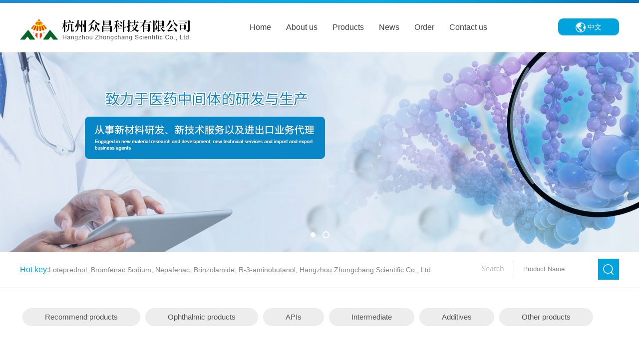

--- FILE ---
content_type: text/html; charset=utf-8
request_url: http://www.chemlands.com/pro_detail_en/id/76.html
body_size: 2664
content:
<!DOCTYPE html PUBLIC "-//W3C//DTD XHTML 1.0 Transitional//EN" "http://www.w3.org/TR/xhtml1/DTD/xhtml1-transitional.dtd">
<html xmlns="http://www.w3.org/1999/xhtml">
<head>
<meta http-equiv="Content-Type" content="text/html; charset=utf-8" />
<title>Azelastine hydrochloride 58581-89-8--Hangzhou Zhongchang Scientific Co., Ltd.</title>
<meta http-equiv="X-UA-Compatible" content="IE=7" />
<meta name="description" content="Our main products Loteprednol, Bromfenac Sodium, Nepafenac, Brinzolamide, R-3-aminobutanol. Hangzhou Zhongchang Scientific Co.,Ltd. ">
<META name="keywords" content="Recommend products,Eye and nasal medication,Auxiliary">
<meta name="robots" content="index,follow">
<meta name="revisit-after" content="14 days">
<meta name="rating" content="general">
<meta name="distribution" content="global">
<meta name="classification" content="business">
<meta http-equiv="x-ua-compatible" content="ie=7" />
<link href="/Html/css/style_en.css" rel="stylesheet" type="text/css">
<link href="/Html/css/public_en.css" rel="stylesheet" type="text/css">
<script type="text/javascript" src="http://apps.bdimg.com/libs/jquery/1.11.1/jquery.js"></script>
<script type="text/javascript" src="/Html/js/jquery.SuperSlide.2.1.1.js"></script>
<script type="text/javascript" src="https://www.jq22.com/demo/jquerylbthk201712272345/js/Lunbo.js"></script>

<!--neirong-->
<link href="/Html/css/neirong.css" rel="stylesheet" type="text/css" />
<script type="text/javascript" src="/Html/js/delighters.js"></script>

<link rel="stylesheet" type="text/css" href="/Html/css/hover-effects.css">
<body>
<div class="head">
	<div class="wm">
    	<div class="logo fl"><a href="http://www.chemlands.com/"><img src="/Html/images/logo.jpg" title="Hangzhou Zhongchang Scientific Co., Ltd."></a></div>
        <div class="menu fl">
        	<ul>
            	<li><a href="/">Home</a></li>
                <li><a href="/about_en.html">About us</a></li>
                <li><a href="/product_en.html">Products</a></li>
                <li><a href="/news2_en.html">News</a></li>
                <li><a href="/order_en.html">Order</a></li>
                <li><a href="/contact_en.html">Contact us</a></li>
            </ul>
        </div>
        <a href="/index_cn.html"><div class="lang fr"><img src="/Html/images/lang.png"> 中文</div></a>
    </div>
</div>
<div class="fullSlide2">
    <div class="bd">
        <ul>
        	<li style=" background:url(/Html/images/ny_ban_01.jpg) center no-repeat;"><a target="_blank" title=""></a></li>
        	<li style=" background:url(/Html/images/ny_ban_02.jpg) center no-repeat;"><a target="_blank" title=""></a></li>
        </ul>
    </div>
    <div class="hd">
        <ul></ul>
    </div>
    <span class="prev"></span> <span class="next"></span>
</div>
<script type="text/javascript">
jQuery(".fullSlide2").hover(function() {
    jQuery(this).find(".prev,.next").stop(true, true).fadeTo("show", 0.5)
},
function() {
    jQuery(this).find(".prev,.next").fadeOut()
});
jQuery(".fullSlide2").slide({
    titCell: ".hd ul",
    mainCell: ".bd ul",
    effect: "fold",
    autoPlay: true,
    autoPage: true,
    trigger: "mouseover",
    interTime:3000,
    startFun: function(i) {
        var curLi = jQuery(".fullSlide2 .bd li").eq(i);
        if ( !! curLi.attr("_src")) {
            curLi.css("background-image", curLi.attr("_src")).removeAttr("_src")
        }
    }
});
</script>
<div class="ban_bot">
	<div class="wm">
    	<div class="hot_pro fl"><span>Hot key:</span>Loteprednol, Bromfenac Sodium, Nepafenac, Brinzolamide, R-3-aminobutanol, Hangzhou Zhongchang Scientific Co., Ltd.</div>
        <div class="search fr">
        	<form action="/result_en" method="get" class="ys_01">
        <table cellpadding="0" cellspacing="0" border="0" align="left">
          <tr>
            <td><input name="title" type="text" class="searchsrk" value='Product Name' size="15"  onfocus="if (value =='Product Name'){value =''}" onblur="if (value ==''){value='Product Name'}"/></td><td><input type="submit" value="" class="searchsrk2" /></td><tr>
        </table>
      </form>
        </div>
        <div class="cle"></div>
    </div>
</div>
<div class="ny_left">
    <ul>
      	<li><a href="/pro_en/typeid/1.html">Recommend products</a></li><li><a href="/pro_en/typeid/2.html">Ophthalmic products</a></li><li><a href="/pro_en/typeid/3.html">APIs</a></li><li><a href="/pro_en/typeid/4.html">Intermediate</a></li><li><a href="/pro_en/typeid/5.html">Additives</a></li><li><a href="/pro_en/typeid/6.html">Other products</a></li> 
    </ul>
</div>
<div id="content">
	<div class="ny_about">
    	<div class="ny_title">
        	<h1>PRODUCTS</h1>
        	<img src="/Html/images/line02.jpg">
        </div>
        <div class="box nypro">
    		<center style="font-size:16px;font-weight:bold;">Azelastine hydrochloride</center>
<div class="blank30"></div>
	<table width="80%" border=0 cellPadding=0 cellSpacing=1 class="c1"  align="center">
	<tr>
		<td width="10%" height="32" align="left"><div style="padding-left:10px">Product Name:</div></td>
   	  <td width="90%" height="32" align="left"><div>Azelastine hydrochloride</div> </td>
    </tr>
    <tr>
		<td height="32" align="left"><div style="padding-left:10px">CAS NO:</div></td>
   	  <td height="32" align="left"><div>58581-89-8</div></td>
    </tr>
     <tr>
		<td height="32" align="left"><div style="padding-left:10px">Molecular formula:</div></td>
   	   <td height="32" align="left"><div>C22H24ClN3O</div></td>
    </tr>
     <tr>
		<td height="32" align="left"><div style="padding-left:10px">Molecular weight:</div></td>
   	   <td height="32" align="left"><div>381.9</div> </td>
    </tr>
     <tr>
		<td height="32" align="left"><div style="padding-left:10px">Content:</div></td>
   	   <td height="32" align="left"><div>98%</div></td>
    </tr>
    <tr>
		<td height="32" align="left"><div style="padding-left:10px">Packaging:</div></td>
   	  <td height="32" align="left"><div>1G;10G;100G;1KG</div></td>
    </tr>
    <tr>
		<td height="32" align="left"><div style="padding-left:10px">Use:</div></td>
   	  <td height="32" align="left"><div><p><img alt="" src="/Public/userfiles/images/pro%20english/36.png" style="width: 238px; height: 196px;" /></p>
</div></td>
    </tr>

	</table>
		<div class="blank20"></div>
        <a href="javascript:history.back()"><div class="nypro_back">Back</div></a>
        </div>
    </div>
</div>
<div id="bottom">
	<div class="wm">
    	<div class="bot_01 fl">
        	<div class="lm_t"><a href=""><img src="/Html/images/bot_logo.png"></a></div>
            <div class="box"><img src="/Html/images/ewm_en.png"></div>
        </div>
        <div class="bot_02 fl">
        	<div class="lm_t">Contact us</div>
            <img src="/Html/images/index_09.jpg">
            <div class="box">
            	Tel: +86-571-88932183 88862010<br />
				Add: E/19 Tianyuan Mansion, No.508 Wensan Road, Hangzhou, Zhejiang, China<br />
				Email：<a href="mailto:zhongchang@zj.com">zhongchang@zj.com</a> <a href="mailto:sales@chemlands.com">sales@chemlands.com</a><br /> 
				Site: <a href="http://www.chemlands.com">http://www.chemlands.com</a>
            </div>
        </div>
        <div class="bot_03 fr">
        	<div class="lm_t">Product series</div>
            <img src="/Html/images/index_09.jpg">
            <div class="box">
            	<ul>
                	<li><a href="/pro_en/typeid/1.html">Recommend products</a></li><li><a href="/pro_en/typeid/2.html">Ophthalmic products</a></li><li><a href="/pro_en/typeid/3.html">APIs</a></li><li><a href="/pro_en/typeid/4.html">Intermediate</a></li><li><a href="/pro_en/typeid/5.html">Additives</a></li><li><a href="/pro_en/typeid/6.html">Other products</a></li> 
                </ul>
                <div class="cle"></div>
            </div>
        </div>
    </div>
</div>
<div class="bot">
    <span class="zzb07tail">Copyright(C)2021, <a href="http://www.chemlands.com">Hangzhou Zhongchang Scientific Co., Ltd.</a> All Rights Reserved. </span><span class="zzb07tail">Supported by</span>&nbsp; <a href="http://www.chemnet.com/" target="_blank">ChemNet</a> <a href="http://www.chinachemnet.com/" target="_blank">ChinaChemNet</a> <a href="http://www.toocle.com/" target="_blank">Toocle</a>&nbsp;<a href="https://beian.miit.gov.cn" target="_blank" class="zzb07link">浙ICP备12047061号-1</a>
</div>
</body>
</html>

--- FILE ---
content_type: text/css
request_url: http://www.chemlands.com/Html/css/style_en.css
body_size: 2924
content:
/* CSS Document */
body{}
.wm{margin:0 auto;width:1200px;}
.wm2{margin:0 auto;width:1224px;}
.head{background:url(../images/index_05.jpg) no-repeat top center;height:100px;width:100%;min-width:1200px;overflow:hidden;color:#fff;font-size:14px;padding-top:5px;}
.head .logo{padding-top:31px;width:445px;}

.menu{line-height:100px;height:100px;width:570px;}
.menu ul li{float:left;}
.menu ul li a:link,.menu ul li a:visited{padding:0 15px;display:block;font-size:16px;color:#444}
.menu ul li a:hover{padding:0 15px;display:block;font-size:16px;text-decoration:none;color:#3a9586;background:#00a3de;color:#fff;}
.lang{width:122px;height:34px;background:#00a3de;text-align:center;line-height:34px;margin-top:32px;border-top-left-radius: 10px;border-top-right-radius: 10px;border-bottom-right-radius: 10px;border-bottom-left-radius: 10px;color:#fff;}
.lang:hover{background:#058bbb;color:#fff; transition:all 1s;}
.lang img{ vertical-align:middle;}

/*首页焦点图*/
.fullSlide{width:100%; position:relative;height:564px;min-width:1200px;}
.fullSlide .bd{margin:0 auto;position:relative;z-index:0;overflow:hidden;}
.fullSlide .bd ul{width:100% !important;}
.fullSlide .bd li{width:100% !important;height:564px;overflow:hidden;text-align:center;}
.fullSlide .bd li a{display:block;height:564px;}
.fullSlide .hd{width:100%;position:absolute;z-index:1;bottom: 30px;left:0;height:11px;line-height:11px;}
.fullSlide .hd ul{text-align:center; margin:0 auto;}
.fullSlide .hd ul li{cursor:pointer;display:inline-block;*display:inline;zoom:1;width:14px;height:14px;margin:0 6px;overflow:hidden;background:url(../images/icon-circle.png) right no-repeat;filter:alpha(opacity=90);opacity:0.9;line-height:999px;z-index:998;}
.fullSlide .hd ul .on{background:url(../images/icon-circle.png) left no-repeat;}
.fullSlide .prev,.fullSlide .next{display:block;position:absolute;z-index:1;top:45%;margin-top:-30px;left:5%;z-index:1;	width:40px;height:60px;background:url(../images/slider-arrow.png) -126px -137px #000 no-repeat;cursor:pointer;filter:alpha(opacity=50);opacity:0.5;display:none;}
.fullSlide .next{left:auto;right:5%;background-position:-6px -137px;}

.ban_bot{line-height:72px;height:72px;border-bottom:1px solid #d5d5d5;width:100%;min-width:1200px;color:#858585;overflow:hidden}
.ban_bot .hot_pro span{color:#00a2dd;font-size:16px;}
.search{background:url(../images/index_06.jpg) no-repeat;padding-left:83px;height:42px;margin-top:14px;}
.searchsrk{background:none;border:none;width:150px;color:#8c8c8c;line-height:32px;}
.searchsrk2{border:none;width:42px;height:42px;background:url(../images/index_07.jpg) no-repeat;}

.con_01{width:100%;min-width:1200px;overflow:hidden;margin-top:50px }
.con_01 .title{text-align:center;}
.con_01 .title h1{font-size:32px;padding-bottom:5px;color:#000}
.con_01 .title h2{font-size:16px;color:#888888;padding-bottom:7px;}
.about{margin-top:40px;}
.about_l{width:440px;overflow:hidden;height:301px;}
.about_l img{ transition: all 1s;}
.about_l img:hover{ transform-origin:center center; transform:scale(1.10,1.10)}
.about_r{background:#f8f8f8;width:670px;height:271px;padding:30px 45px 0;}
.about_r h1{font-size:24px;}
.about_r .txt{padding-top:25px;line-height:26px;}
.about_r .more{background:#00a2dd;width:158px;height:34px;line-height:34px;text-align:center;margin-top:27px;color:#fff;}
.about_r .more:hover{background:#058bbb;}


.con_02{background:#f5f5f5;margin-top:90px;padding-top:75px;padding-bottom:90px;width:100%;min-width:1200px;overflow:hidden }
.con_02 .sy_pro{width:1200px;margin:0 auto;}
.sy_pro .sy_pro_r{margin-right:50px;}
.sy_pro_01{width:149px;height:416px;margin-left:30px;}

.sy_pro .sy_pro_l{width:200px;}
.sy_pro .sy_pro_l h1{font-size:28px;}
.sy_pro .sy_pro_l h2{font-size:16px;color:#333333;padding-top:20px;line-height:26px;}
.sy_pro .sy_pro_l .more{background:#999999;width:150px;height:34px;line-height:34px;text-align:center;margin-top:45px;color:#fff;}
.sy_pro .sy_pro_l .more:hover{background:#0876ad;}
.sy_pro .sy_pro_l a:hover{text-decoration:none;}


.con_03{width:100%;min-width:1200px;margin-top:50px; overflow:hidden }
.con_03 .title{text-align:center;}
.con_03 .title h1{font-size:32px;padding-bottom:5px;color:#000}
.con_03 .title h2{font-size:16px;color:#888888;padding-bottom:7px;}
.con_03 .news{margin-top:50px;}
.con_03 .news .news_l{width:116px;background:url(../images/index_02.jpg) no-repeat;height:64px;padding-top:248px;padding-left:351px;line-height:40px;color:#fff;font-size:16px;}
.con_03 .news .news_r{width:680px;}
.con_03 .news .news_r ul li{height:80px;border-bottom:1px dashed #e8e8e8;padding:15px 0 14px 0;}
.con_03 .news .news_r ul li .news_time{width:106px;text-align:center;}
.con_03 .news .news_r ul li .news_time h1{color:#333333;font-size:40px;}
.con_03 .news .news_r ul li .news_time h2{color:#575757;font-size:16px;}
.con_03 .news .news_r ul li .news_txt{width:465px;margin-left:20px;}
.con_03 .news .news_r ul li .news_txt a{font-size:16px;font-weight:bold;color:#000;}
.con_03 .news .news_r ul li .news_txt a:hover{color:#0399d1;}
.con_03 .news .news_r ul li .news_txt .js{font-size:14px;color:#646464;line-height:24px;padding-top:6px;}
.con_03 .news .news_r ul li .news_more{padding-top:20px;}


.zixun{width:100%;min-width:1200px;background:#f7f7f7;height:126px;margin-top:80px;overflow:hidden}
.zixun .zixun_l{width:740px;}
.zixun .zixun_l h1{font-size:18px;line-height:122px;}
.zixun .zixun_r{width:196px;height:48px;background:#2c923e;line-height:48px;text-align:center;font-size:18px;color:#fff;margin-top:40px;}
.zixun .zixun_r:hover{background:#137925; transition:all 1s;}

#bottom{background:url(../images/index_10.jpg) repeat-x;height:349px;width:100%;min-width:1200px;color:#bababa;overflow:hidden}
#bottom a:hover{color:#fff;}
.bot_01{padding-top:63px;width:336px;}
.bot_01 .box{padding-top:55px;}
.bot_02{width:440px;}
.bot_02 .lm_t{height:38px;padding-top:95px;font-size:20px;color:#ffffff;}
.bot_02 .box{margin-top:20px;line-height:28px;}
.bot_03{width:370px;}
.bot_03 .lm_t{height:38px;padding-top:95px;font-size:20px;color:#ffffff;}
.bot_03 .box{margin-top:20px;line-height:28px;}
.bot_03 .box ul li{float:left;width:165px;}

.bot{line-height:54px;height:54px;background:#282828;color:#bababa;text-align:center;}
.bot a:hover{color:#fff;}
/*ny*/
/*首页焦点图*/
.fullSlide2{width:100%; position:relative;height:400px;min-width:1200px;}
.fullSlide2 .bd{margin:0 auto;position:relative;z-index:0;overflow:hidden;}
.fullSlide2 .bd ul{width:100% !important;}
.fullSlide2 .bd li{width:100% !important;height:400px;overflow:hidden;text-align:center;}
.fullSlide2 .bd li a{display:block;height:400px;}
.fullSlide2 .hd{width:100%;position:absolute;z-index:1;bottom: 30px;left:0;height:11px;line-height:11px;}
.fullSlide2 .hd ul{text-align:center; margin:0 auto;}
.fullSlide2 .hd ul li{cursor:pointer;display:inline-block;*display:inline;zoom:1;width:14px;height:14px;margin:0 6px;overflow:hidden;background:url(../images/icon-circle.png) right no-repeat;filter:alpha(opacity=90);opacity:0.9;line-height:999px;z-index:998;}
.fullSlide2 .hd ul .on{background:url(../images/icon-circle.png) left no-repeat;}
.fullSlide2 .prev,.fullSlide2 .next{display:block;position:absolute;z-index:1;top:45%;margin-top:-30px;left:5%;z-index:1;	width:40px;height:60px;background:url(../images/slider-arrow.png) -126px -137px #000 no-repeat;cursor:pointer;filter:alpha(opacity=50);opacity:0.5;display:none;}
.fullSlide2 .next{left:auto;right:5%;background-position:-6px -137px;}

#content{margin:55px auto 70px;width:1200px;}
#content .ny_title{text-align:center;}
#content .ny_title h1{padding-bottom:5px;font-size:32px;color:#333}
#content .ny_title h2{font-size:14px;padding-bottom:15px;color:#333}
#content .ny_about .box{line-height:32px;font-size:14px;margin-top:40px;}
/*left*/
.ny_left{height:45px;width:100%;padding-top:40px;}
.ny_left ul{width:1200px;margin:0 auto;}
.ny_left ul li{float:left;color:#515151;text-align:center;font-size:15px;margin:0 5px;}
.ny_left ul li a{float:left;color:#515151;text-decoration:none;padding:0 45px;height:36px;display:block;line-height:36px;background:#ededed;border-radius:90px;}
.ny_left ul li a:hover{border-radius:90px;background:#2a70ba;color:#fff;}
/*产品*/
.nypro_back{width:150px;height:32px;line-height:32px;text-align:center;margin:50px auto 0;border:1px solid #ddd;}
.nypro_back:hover{background:#0886c6;color:#fff; transition:all 1s;}


.nypro table{border-top:1px solid #dddddd;border-left:1px solid #dddddd;}
.nypro table td{border-bottom:1px solid #dddddd;border-right:1px solid #dddddd;padding-left:5px;color:#333}
.nypro table th{text-align:center;padding-left:5px;}
.box2 table td{border:1px solid #dddddd;padding-left:5px;font-size:12px;line-height:30px;}
.box2 table th{text-align:center;font-size:12px;}

.db{ border-collapse:collapse;}  
.db tr{ background-color:expression('#F8F8F8,#EFEFEF'.split(',')[rowIndex%2]);}  


/*内页新闻*/
.ny_news_ul li{border-bottom:1px solid #e7e7e7;height:185px;margin-bottom:12px;}
.ny_news_l{width:70px;margin-left:33px;text-align:center;border-top:2px solid #6d6d6d;padding-top:10px;color:#6d6d6d;margin-top:10px;}
.ny_news_l h1{font-size:36px;}
.ny_news_l h2{font-size:14px;}
.ny_news_r{margin-left:50px;width:1000px;}
.ny_news_r .txt{color:#848484;font-size:14px;line-height:26px;height:82px;padding-top:6px;}
.ny_news_r .more{width:96px;height:30px;text-align:center;line-height:30px;border:1px solid #00a3de;font-size:12px;color:#00a3de;}
.ny_news_r .more:hover{background:#00a3de;color:#fff; transition:all 1s;}






/*内页联系我们*/
.ny_contact_ul li{float:left;width:340px;background:#f3f3f3;height:155px;margin:10px 10px;padding:30px 20px 0;line-height:32px;}

.aak{width:122px;height:32px;line-height:32px;text-align:center;background:#00a3de;color:#fff;border:0px;}

.jq222{width: 100%;height:120px;position: relative; display:block;padding:30px 0;}
.jq222 .border-bottom{width: 0px;height: 2px;background: #1e4691;position:absolute;left:0px;bottom:0;z-index:9999}

.pnpage { clear:both; text-align:center; border-top:#ccc 1px solid; padding-top:10px;}
.pnpage a { padding:0 15px; font-weight:bold;}

.close { clear:both; color:#f60; text-align:center; padding-top:5px; font-size:12px;}
.close a{color:#f60; }


.yy input{height:28px;line-height:28px;border:1px solid #ddd; }
.yy #content3{height:120px;width:480px;border:1px solid #ddd;}

.c1 {border-top:#e2e2e2 1px solid;border-left:#e2e2e2 1px solid;}
.c1 th {font-weight:bold; line-height:30px;text-align:center;}
.c1 td,.c1 th { padding:5px 10px; line-height:18px; border-bottom:#e2e2e2 1px solid;border-right:#e2e2e2 1px solid;font-size:14px;}
.c1 a {color:#s444444;}
td.yyk { padding-left:10px;}
.con_t1 { color:#444444;}
.con_t1 h4{ background:#eeefef; width:700px; height:30px; line-height:25px; font-size:14px; text-align:center;font-weight:bold}
.tab_body{color:#000000}
.tr_odd 
  { 
   background: #cedefa; 
  } 
.tr_even 
  { 
   background: #FFFFFF; 
  } 

.nypro span.current,.nypro a.num { display:inline-block; margin:0 5px; padding:0 8px; height:23px; line-height:23px;}
.nypro span.current,.nypro a.num:hover { background:#edfbf1; border:#429cd8 1px solid; color:#429cd8;}
.nypro a.num,.nypro a.end,.nypro a.next,.nypro a.prev { border:#cdcdcd 1px solid; color:#333; background:#fff; text-decoration:none;}
.nypro a.end,.nypro a.next,.nypro a.prev { display:inline-block; padding:0 8px;height:23px; line-height:23px;}
.nypro a.prev { margin:0 5px;}



--- FILE ---
content_type: text/css
request_url: http://www.chemlands.com/Html/css/public_en.css
body_size: 1463
content:
/* CSS Document */
/* 以下样式为通用样式，可以不作改动 */
body,html{color:#444444;margin:0;padding:0;font:14px Arial;}
h1,h2,h3,h4,h5,h6,hr,p,blockquote,dl,dt,dd,ul,ol,li,pre,form,fieldset,legend,button,input,textarea,th,td,select,object{margin:0;padding:0;outline: none;font-weight:normal}
ul,ol,li{list-style-type:none}
img{border:0 none;}
object,textarea,img,iframe{vertical-align: top;}
textarea{overflow: auto;}
a{text-decoration:none;color:#3d3d3d;outline: none;-moz-transition:color 1s; -webkit-transition:color 1s;-o-transition:color 1s;}
a:hover{text-decoration:none;color:#0494c8;}
.wrap, .jz_nr,.min{width:1000px; margin: 0 auto;min-width:1000px}
.w1100{width:1100px; margin: 0 auto;min-width:1100px}
input[type=submit]:hover{opacity:0.9;filter:Alpha(opacity=90);cursor: pointer;}
.checkbox,.radio{width:13px;height:13px;vertical-align:-2px;*vertical-align:-1px;}
.l{float:left;_display: inline;} .r{float:right;_display: inline;}
.blank0,.blank1,.blank2,.blank3,.blank4,.blank5,.blank6,.blank7,.blank8,.blank9,.blank10,.blank11,.blank12,.blank13,.blank14,.blank15,.blank16,.blank17,.blank18,.blank19,.blank20,.blank30,.blank40,.blank50,.blank60{clear:both;display:block; font-size:1px; overflow:hidden;}
.blank0{height:0;}.blank1{height:1px;}.blank2{height:2px;}.blank3{height:3px;}.blank4{height:4px;}.blank5{height:5px;}.blank6{height:6px;}.blank7{height:7px;}.blank8{height:8px;}.blank9{height:9px;}.blank10{height:10px;}.blank11{height:11px;}.blank12{height:12px;}.blank13{height:13px;}.blank14{height:14px;}.blank15{height:15px;}.blank16{height:16px;}.blank17{height:17px;}.blank18{height:18px;}.blank19{height:19px;}.blank20{height:20px;}.blank30{height: 30px;}.blank35{height: 35px;}.blank40{height:40px;}.blank50{height:50px;}.blank60{height:60px;}.blank70{height:70px;}
.por{position: relative;} .owfl{ overflow:hidden;} .tl{text-align: left; } .tc{text-align: center; } .tr{text-align: right; }.center{margin: 0 auto;}
.fs12{ font-size:12px; }
.fs14{ font-size:14px;}
.fs16{ font-size:16px;}
.ml10{margin-left: 10px;}
.ml20{margin-left: 20px;}
.ml5{margin-left: 5px;}
.ml30{margin-left: 30px;}
.mr10{margin-right: 10px;}
.mr20{margin-right: 20px;}
.mr40{margin-right: 40px;}
.mt5{margin-top: 5px;}
.mt10{margin-top: 10px;}
.mt15{margin-top: 15px;}
.mt20{margin-top: 20px;}
.mt25{margin-top: 25px;}
.mt90{margin-top: 90px;}
.mt57{margin-top: 57px;}

.mtb10{margin: 10px 0;}
.mlr10{margin: 0 10px;}
.mlr20{margin: 0 20px;}
.pl5{padding-left: 5px;}
.p10{padding: 10px;}
.p15{padding: 15px;}
.p20{padding: 20px;}
.pl10{padding-left: 10px;}
.pr10{padding-right: 10px;}
.pr40{padding-right: 40px;}
.plr10{padding: 0 10px;}
.plr20{padding: 0 20px;}
.ptb10{padding: 10px 0;}
.ptb15{padding:15px 0;}
.ptb20{padding: 20px 0;}

.c999{color: #999;}
.bg{background: #FFF;}
.mb{border:1px solid #d9d9d9;}
.bd-t{border: 1px solid #d9d9d9;border-top: none;}



.cle{clear:both;}
.colorF{color:#ffffff;}
.yahei{font-family:''宋体'',Arial}

.fl{float:left;}
.fr{float:right;}

.txtcenter{text-align:center}
.txtleft{text-align:left}
.txtright{text-align:right}
.txtp p{text-indent:24px;}

.borderno{border:none!important}
.bgno{background:none!important}
/* 以下备用样式表单，可根据自己需要改变数字 */
.pt10{padding-top:10px;}
.pt20{padding-top:20px;}
.pt5{padding-top:5px;}
.pl5{padding-left:5px;}
.pr5{padding-right:5px;}
.mt10{margin-top:10px;}
.blank30 {clear:both;height:30px;overflow:hidden;display:block}
.blank10 {clear:both;height:10px;overflow:hidden;display:block}
.blank20 {clear:both;height:20px;overflow:hidden;display:block}

--- FILE ---
content_type: text/css
request_url: http://www.chemlands.com/Html/css/neirong.css
body_size: 855
content:
html, body {
  margin: 0;
}
article {
  font-size: 2em;
  font-family: futura, sans-serif;
  overflow: hidden;
}
article::-webkit-scrollbar{width:0;}

@media (max-width: 1200px) {
  article {
    font-size: 1.5em;
  }
}
section {
  position: relative;
  color: #333;
}
pre{
  font-size:12px;;
  color: #666;
  font-family:微软雅黑;
  white-space: pre-wrap;
  word-wrap: break-word;
}


a {
  color: inherit;
}

.delighter.splash {
  transition: all 2s ease-out;
}
.delighter.splash.ended {
  background: #fff;
}
.delighter.right { transform:translate(-100%); opacity:0; transition: all .75s ease-out; }
.delighter.right.started { transform:none; opacity:1; }

.delighter.left { transform:translate(100%); opacity:0; transition: all .75s ease-out; }
.delighter.left.started { transform:none; opacity:1; }

.delighter.bottom { transform:translatey(300%); opacity:0; transition: all .75s ease-out; }
.delighter.bottom.started { transform:none; opacity:1; }

.delighter li { opacity: 0; transform: translatey(400%); transition: all .7s ease-out; }
.delighter.started li { opacity: 1; transform: none; }
.delighter.started li:nth-child(1) { transition: all .7s ease-out .1s; }
.delighter.started li:nth-child(2) { transition: all .7s ease-out .3s; }
.delighter.started li:nth-child(3) { transition: all .7s ease-out .5s; }
.delighter.started li:nth-child(4) { transition: all .7s ease-out .7s; }
.delighter.started li:nth-child(5) { transition: all .7s ease-out .9s; }
.delighter.started li:nth-child(6) { transition: all .7s ease-out 1.1s; }
.delighter.started li:nth-child(7) { transition: all .7s ease-out 1.3s; }
.delighter.started li:nth-child(8) { transition: all .7s ease-out 1.5s; }
.delighter.started li:nth-child(9) { transition: all .7s ease-out 1.7s; }
.delighter.started li:nth-child(10) { transition: all .7s ease-out 1.9s; }
.delighter.started li:nth-child(11) { transition: all .7s ease-out 2.1s; }
.delighter.started li:nth-child(12) { transition: all .7s ease-out 2.3s; }
.delighter.started li:nth-child(13) { transition: all .7s ease-out 2.5s; }
.delighter.started li:nth-child(14) { transition: all .7s ease-out 2.7s; }
.delighter.started li:nth-child(15) { transition: all .7s ease-out 2.9s; }
.delighter.started li:nth-child(16) { transition: all .7s ease-out 3.1s; }
.delighter.started li:nth-child(17) { transition: all .7s ease-out 3.3s; }
.delighter.started li:nth-child(18) { transition: all .7s ease-out 3.5s; }
.delighter.started li:nth-child(19) { transition: all .7s ease-out 3.7s; }
.delighter.started li:nth-child(20) { transition: all .7s ease-out 3.9s; }
.delighter.started li:nth-child(21) { transition: all .7s ease-out 4.1s; }
.delighter.started li:nth-child(22) { transition: all .7s ease-out 4.3s; }
.delighter.started li:nth-child(23) { transition: all .7s ease-out 4.5s; }
.delighter.started li:nth-child(24) { transition: all .7s ease-out 4.7s; }
.delighter.started li:nth-child(25) { transition: all .7s ease-out 4.9s; }
.delighter.started li:nth-child(26) { transition: all .7s ease-out 5.1s; }
.delighter.started li:nth-child(27) { transition: all .7s ease-out 5.3s; }
.delighter.started li:nth-child(28) { transition: all .7s ease-out 5.5s; }
.delighter.started li:nth-child(29) { transition: all .7s ease-out 5.7s; }
.delighter.started li:nth-child(30) { transition: all .7s ease-out 5.9s; }

.delighter pre{
  display: block; transition: all 2s ease-out; opacity: 0;
  width: 1px; overflow: hidden;
}
.delighter.started  pre{
  width: 100%; opacity: 1;
}
.delighter .box { transition: all 1s ease-out; }
/*.delighter .box:nth-child(1) { transform: translate(-100%, 0); }
.delighter .box:nth-child(2) { transform: translate(170%, -70%); }
.delighter .box:nth-child(3) { transform: translate(20%, 0%); }

.delighter.started .box:nth-child(1) { transform: translate(0, 0); }
.delighter.started .box:nth-child(2) { transform: translate(70%, -70%); }
.delighter.started .box:nth-child(3) { transform: translate(20%, -120%); }*/



--- FILE ---
content_type: text/css
request_url: http://www.chemlands.com/Html/css/hover-effects.css
body_size: 645
content:
/*= Reset CSS 
============= */



.btn:hover{background-color: transparent;color:#fff;transition: 0.4s; text-decoration:none;}
.text-desc{position: absolute; left: 0; top: 0; background-color:rgba(0,87,166,0.85); height: 100%; opacity: 0; width: 100%;}
.sypro_txt{position: absolute;z-index:99999;text-align:center;height: 100%;width: 100%;}
.sypro_txt .img0{margin-top:100px;}
.sypro_txt .txt0{font-size:18px;color:#fff;padding-top:20px;}
.sypro_txt a:hover{text-decoration:none;}
.port-1 .image-bg{position: absolute; background-color:rgba(0,0,0,0.4); width:149px; height:416px;}
.mt58{margin-top:58px;}
/*= Reset CSS End
================= *

/* effect-1 css */

.port-1{float: left;width: 100%;position: relative;overflow: hidden;text-align: center;}
.port-1 .text-desc{opacity: 0.9; top: -100%; transition: 0.5s; color: #000;}
.port-1 .text-desc h3 { padding-top:100px;font-size: 25px;font-weight: bold;color: #FFF;}
.port-1 .image-box img{ width:149px; height:416px;transition:all 1s;}
.port-1:hover .image-box img{transform:scale(1.2,1.2);transform-origin:center center}

.port-1.effect-1:hover .text-desc{top: 0; }

.port-1.effect-2 .text-desc{top: auto; bottom: -100%;}
.port-1.effect-2:hover .text-desc{bottom: 0;}

.port-1.effect-2 .text-desc h3{padding-top:13px; font-size:18px; font-weight:100;}
.port-1.effect-2:hover .text-desc h3{padding-top:100px;font-size: 25px;font-weight: bold;}


/* effect-1 css end */
